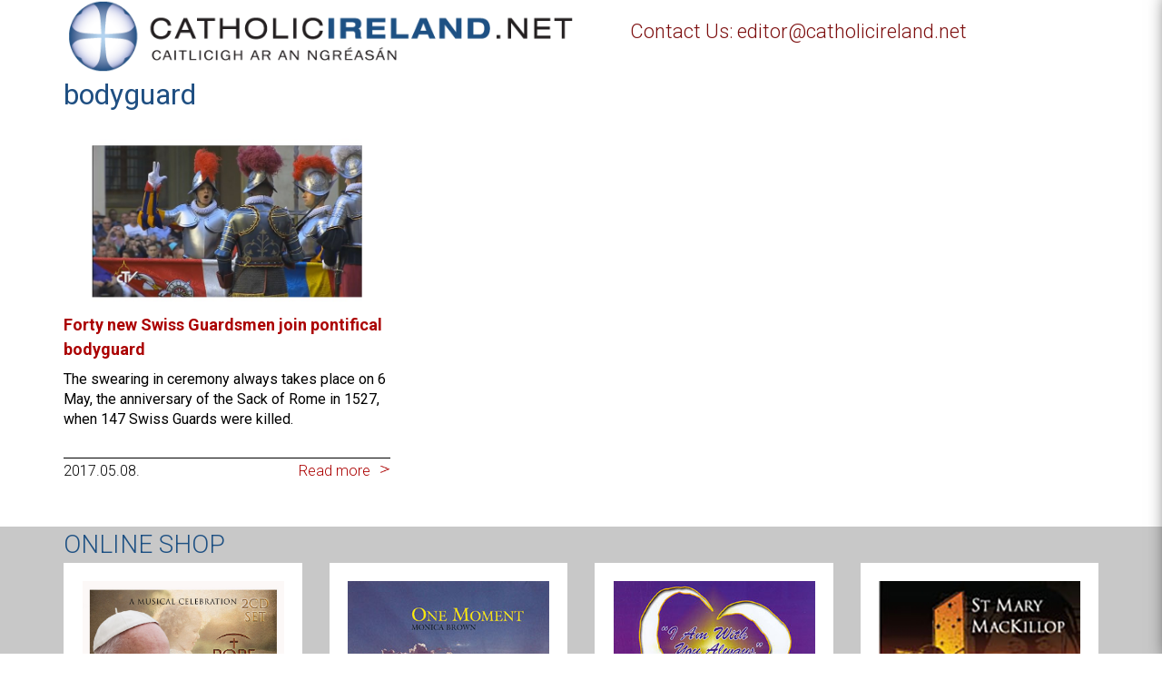

--- FILE ---
content_type: text/html; charset=utf-8
request_url: https://www.google.com/recaptcha/api2/anchor?ar=1&k=6Ld25twUAAAAANnSGMwnr2x_qqYnzGjR19tc4x7J&co=aHR0cHM6Ly93d3cuY2F0aG9saWNpcmVsYW5kLm5ldDo0NDM.&hl=en&v=PoyoqOPhxBO7pBk68S4YbpHZ&size=invisible&anchor-ms=20000&execute-ms=30000&cb=vemlx3u44ulr
body_size: 48708
content:
<!DOCTYPE HTML><html dir="ltr" lang="en"><head><meta http-equiv="Content-Type" content="text/html; charset=UTF-8">
<meta http-equiv="X-UA-Compatible" content="IE=edge">
<title>reCAPTCHA</title>
<style type="text/css">
/* cyrillic-ext */
@font-face {
  font-family: 'Roboto';
  font-style: normal;
  font-weight: 400;
  font-stretch: 100%;
  src: url(//fonts.gstatic.com/s/roboto/v48/KFO7CnqEu92Fr1ME7kSn66aGLdTylUAMa3GUBHMdazTgWw.woff2) format('woff2');
  unicode-range: U+0460-052F, U+1C80-1C8A, U+20B4, U+2DE0-2DFF, U+A640-A69F, U+FE2E-FE2F;
}
/* cyrillic */
@font-face {
  font-family: 'Roboto';
  font-style: normal;
  font-weight: 400;
  font-stretch: 100%;
  src: url(//fonts.gstatic.com/s/roboto/v48/KFO7CnqEu92Fr1ME7kSn66aGLdTylUAMa3iUBHMdazTgWw.woff2) format('woff2');
  unicode-range: U+0301, U+0400-045F, U+0490-0491, U+04B0-04B1, U+2116;
}
/* greek-ext */
@font-face {
  font-family: 'Roboto';
  font-style: normal;
  font-weight: 400;
  font-stretch: 100%;
  src: url(//fonts.gstatic.com/s/roboto/v48/KFO7CnqEu92Fr1ME7kSn66aGLdTylUAMa3CUBHMdazTgWw.woff2) format('woff2');
  unicode-range: U+1F00-1FFF;
}
/* greek */
@font-face {
  font-family: 'Roboto';
  font-style: normal;
  font-weight: 400;
  font-stretch: 100%;
  src: url(//fonts.gstatic.com/s/roboto/v48/KFO7CnqEu92Fr1ME7kSn66aGLdTylUAMa3-UBHMdazTgWw.woff2) format('woff2');
  unicode-range: U+0370-0377, U+037A-037F, U+0384-038A, U+038C, U+038E-03A1, U+03A3-03FF;
}
/* math */
@font-face {
  font-family: 'Roboto';
  font-style: normal;
  font-weight: 400;
  font-stretch: 100%;
  src: url(//fonts.gstatic.com/s/roboto/v48/KFO7CnqEu92Fr1ME7kSn66aGLdTylUAMawCUBHMdazTgWw.woff2) format('woff2');
  unicode-range: U+0302-0303, U+0305, U+0307-0308, U+0310, U+0312, U+0315, U+031A, U+0326-0327, U+032C, U+032F-0330, U+0332-0333, U+0338, U+033A, U+0346, U+034D, U+0391-03A1, U+03A3-03A9, U+03B1-03C9, U+03D1, U+03D5-03D6, U+03F0-03F1, U+03F4-03F5, U+2016-2017, U+2034-2038, U+203C, U+2040, U+2043, U+2047, U+2050, U+2057, U+205F, U+2070-2071, U+2074-208E, U+2090-209C, U+20D0-20DC, U+20E1, U+20E5-20EF, U+2100-2112, U+2114-2115, U+2117-2121, U+2123-214F, U+2190, U+2192, U+2194-21AE, U+21B0-21E5, U+21F1-21F2, U+21F4-2211, U+2213-2214, U+2216-22FF, U+2308-230B, U+2310, U+2319, U+231C-2321, U+2336-237A, U+237C, U+2395, U+239B-23B7, U+23D0, U+23DC-23E1, U+2474-2475, U+25AF, U+25B3, U+25B7, U+25BD, U+25C1, U+25CA, U+25CC, U+25FB, U+266D-266F, U+27C0-27FF, U+2900-2AFF, U+2B0E-2B11, U+2B30-2B4C, U+2BFE, U+3030, U+FF5B, U+FF5D, U+1D400-1D7FF, U+1EE00-1EEFF;
}
/* symbols */
@font-face {
  font-family: 'Roboto';
  font-style: normal;
  font-weight: 400;
  font-stretch: 100%;
  src: url(//fonts.gstatic.com/s/roboto/v48/KFO7CnqEu92Fr1ME7kSn66aGLdTylUAMaxKUBHMdazTgWw.woff2) format('woff2');
  unicode-range: U+0001-000C, U+000E-001F, U+007F-009F, U+20DD-20E0, U+20E2-20E4, U+2150-218F, U+2190, U+2192, U+2194-2199, U+21AF, U+21E6-21F0, U+21F3, U+2218-2219, U+2299, U+22C4-22C6, U+2300-243F, U+2440-244A, U+2460-24FF, U+25A0-27BF, U+2800-28FF, U+2921-2922, U+2981, U+29BF, U+29EB, U+2B00-2BFF, U+4DC0-4DFF, U+FFF9-FFFB, U+10140-1018E, U+10190-1019C, U+101A0, U+101D0-101FD, U+102E0-102FB, U+10E60-10E7E, U+1D2C0-1D2D3, U+1D2E0-1D37F, U+1F000-1F0FF, U+1F100-1F1AD, U+1F1E6-1F1FF, U+1F30D-1F30F, U+1F315, U+1F31C, U+1F31E, U+1F320-1F32C, U+1F336, U+1F378, U+1F37D, U+1F382, U+1F393-1F39F, U+1F3A7-1F3A8, U+1F3AC-1F3AF, U+1F3C2, U+1F3C4-1F3C6, U+1F3CA-1F3CE, U+1F3D4-1F3E0, U+1F3ED, U+1F3F1-1F3F3, U+1F3F5-1F3F7, U+1F408, U+1F415, U+1F41F, U+1F426, U+1F43F, U+1F441-1F442, U+1F444, U+1F446-1F449, U+1F44C-1F44E, U+1F453, U+1F46A, U+1F47D, U+1F4A3, U+1F4B0, U+1F4B3, U+1F4B9, U+1F4BB, U+1F4BF, U+1F4C8-1F4CB, U+1F4D6, U+1F4DA, U+1F4DF, U+1F4E3-1F4E6, U+1F4EA-1F4ED, U+1F4F7, U+1F4F9-1F4FB, U+1F4FD-1F4FE, U+1F503, U+1F507-1F50B, U+1F50D, U+1F512-1F513, U+1F53E-1F54A, U+1F54F-1F5FA, U+1F610, U+1F650-1F67F, U+1F687, U+1F68D, U+1F691, U+1F694, U+1F698, U+1F6AD, U+1F6B2, U+1F6B9-1F6BA, U+1F6BC, U+1F6C6-1F6CF, U+1F6D3-1F6D7, U+1F6E0-1F6EA, U+1F6F0-1F6F3, U+1F6F7-1F6FC, U+1F700-1F7FF, U+1F800-1F80B, U+1F810-1F847, U+1F850-1F859, U+1F860-1F887, U+1F890-1F8AD, U+1F8B0-1F8BB, U+1F8C0-1F8C1, U+1F900-1F90B, U+1F93B, U+1F946, U+1F984, U+1F996, U+1F9E9, U+1FA00-1FA6F, U+1FA70-1FA7C, U+1FA80-1FA89, U+1FA8F-1FAC6, U+1FACE-1FADC, U+1FADF-1FAE9, U+1FAF0-1FAF8, U+1FB00-1FBFF;
}
/* vietnamese */
@font-face {
  font-family: 'Roboto';
  font-style: normal;
  font-weight: 400;
  font-stretch: 100%;
  src: url(//fonts.gstatic.com/s/roboto/v48/KFO7CnqEu92Fr1ME7kSn66aGLdTylUAMa3OUBHMdazTgWw.woff2) format('woff2');
  unicode-range: U+0102-0103, U+0110-0111, U+0128-0129, U+0168-0169, U+01A0-01A1, U+01AF-01B0, U+0300-0301, U+0303-0304, U+0308-0309, U+0323, U+0329, U+1EA0-1EF9, U+20AB;
}
/* latin-ext */
@font-face {
  font-family: 'Roboto';
  font-style: normal;
  font-weight: 400;
  font-stretch: 100%;
  src: url(//fonts.gstatic.com/s/roboto/v48/KFO7CnqEu92Fr1ME7kSn66aGLdTylUAMa3KUBHMdazTgWw.woff2) format('woff2');
  unicode-range: U+0100-02BA, U+02BD-02C5, U+02C7-02CC, U+02CE-02D7, U+02DD-02FF, U+0304, U+0308, U+0329, U+1D00-1DBF, U+1E00-1E9F, U+1EF2-1EFF, U+2020, U+20A0-20AB, U+20AD-20C0, U+2113, U+2C60-2C7F, U+A720-A7FF;
}
/* latin */
@font-face {
  font-family: 'Roboto';
  font-style: normal;
  font-weight: 400;
  font-stretch: 100%;
  src: url(//fonts.gstatic.com/s/roboto/v48/KFO7CnqEu92Fr1ME7kSn66aGLdTylUAMa3yUBHMdazQ.woff2) format('woff2');
  unicode-range: U+0000-00FF, U+0131, U+0152-0153, U+02BB-02BC, U+02C6, U+02DA, U+02DC, U+0304, U+0308, U+0329, U+2000-206F, U+20AC, U+2122, U+2191, U+2193, U+2212, U+2215, U+FEFF, U+FFFD;
}
/* cyrillic-ext */
@font-face {
  font-family: 'Roboto';
  font-style: normal;
  font-weight: 500;
  font-stretch: 100%;
  src: url(//fonts.gstatic.com/s/roboto/v48/KFO7CnqEu92Fr1ME7kSn66aGLdTylUAMa3GUBHMdazTgWw.woff2) format('woff2');
  unicode-range: U+0460-052F, U+1C80-1C8A, U+20B4, U+2DE0-2DFF, U+A640-A69F, U+FE2E-FE2F;
}
/* cyrillic */
@font-face {
  font-family: 'Roboto';
  font-style: normal;
  font-weight: 500;
  font-stretch: 100%;
  src: url(//fonts.gstatic.com/s/roboto/v48/KFO7CnqEu92Fr1ME7kSn66aGLdTylUAMa3iUBHMdazTgWw.woff2) format('woff2');
  unicode-range: U+0301, U+0400-045F, U+0490-0491, U+04B0-04B1, U+2116;
}
/* greek-ext */
@font-face {
  font-family: 'Roboto';
  font-style: normal;
  font-weight: 500;
  font-stretch: 100%;
  src: url(//fonts.gstatic.com/s/roboto/v48/KFO7CnqEu92Fr1ME7kSn66aGLdTylUAMa3CUBHMdazTgWw.woff2) format('woff2');
  unicode-range: U+1F00-1FFF;
}
/* greek */
@font-face {
  font-family: 'Roboto';
  font-style: normal;
  font-weight: 500;
  font-stretch: 100%;
  src: url(//fonts.gstatic.com/s/roboto/v48/KFO7CnqEu92Fr1ME7kSn66aGLdTylUAMa3-UBHMdazTgWw.woff2) format('woff2');
  unicode-range: U+0370-0377, U+037A-037F, U+0384-038A, U+038C, U+038E-03A1, U+03A3-03FF;
}
/* math */
@font-face {
  font-family: 'Roboto';
  font-style: normal;
  font-weight: 500;
  font-stretch: 100%;
  src: url(//fonts.gstatic.com/s/roboto/v48/KFO7CnqEu92Fr1ME7kSn66aGLdTylUAMawCUBHMdazTgWw.woff2) format('woff2');
  unicode-range: U+0302-0303, U+0305, U+0307-0308, U+0310, U+0312, U+0315, U+031A, U+0326-0327, U+032C, U+032F-0330, U+0332-0333, U+0338, U+033A, U+0346, U+034D, U+0391-03A1, U+03A3-03A9, U+03B1-03C9, U+03D1, U+03D5-03D6, U+03F0-03F1, U+03F4-03F5, U+2016-2017, U+2034-2038, U+203C, U+2040, U+2043, U+2047, U+2050, U+2057, U+205F, U+2070-2071, U+2074-208E, U+2090-209C, U+20D0-20DC, U+20E1, U+20E5-20EF, U+2100-2112, U+2114-2115, U+2117-2121, U+2123-214F, U+2190, U+2192, U+2194-21AE, U+21B0-21E5, U+21F1-21F2, U+21F4-2211, U+2213-2214, U+2216-22FF, U+2308-230B, U+2310, U+2319, U+231C-2321, U+2336-237A, U+237C, U+2395, U+239B-23B7, U+23D0, U+23DC-23E1, U+2474-2475, U+25AF, U+25B3, U+25B7, U+25BD, U+25C1, U+25CA, U+25CC, U+25FB, U+266D-266F, U+27C0-27FF, U+2900-2AFF, U+2B0E-2B11, U+2B30-2B4C, U+2BFE, U+3030, U+FF5B, U+FF5D, U+1D400-1D7FF, U+1EE00-1EEFF;
}
/* symbols */
@font-face {
  font-family: 'Roboto';
  font-style: normal;
  font-weight: 500;
  font-stretch: 100%;
  src: url(//fonts.gstatic.com/s/roboto/v48/KFO7CnqEu92Fr1ME7kSn66aGLdTylUAMaxKUBHMdazTgWw.woff2) format('woff2');
  unicode-range: U+0001-000C, U+000E-001F, U+007F-009F, U+20DD-20E0, U+20E2-20E4, U+2150-218F, U+2190, U+2192, U+2194-2199, U+21AF, U+21E6-21F0, U+21F3, U+2218-2219, U+2299, U+22C4-22C6, U+2300-243F, U+2440-244A, U+2460-24FF, U+25A0-27BF, U+2800-28FF, U+2921-2922, U+2981, U+29BF, U+29EB, U+2B00-2BFF, U+4DC0-4DFF, U+FFF9-FFFB, U+10140-1018E, U+10190-1019C, U+101A0, U+101D0-101FD, U+102E0-102FB, U+10E60-10E7E, U+1D2C0-1D2D3, U+1D2E0-1D37F, U+1F000-1F0FF, U+1F100-1F1AD, U+1F1E6-1F1FF, U+1F30D-1F30F, U+1F315, U+1F31C, U+1F31E, U+1F320-1F32C, U+1F336, U+1F378, U+1F37D, U+1F382, U+1F393-1F39F, U+1F3A7-1F3A8, U+1F3AC-1F3AF, U+1F3C2, U+1F3C4-1F3C6, U+1F3CA-1F3CE, U+1F3D4-1F3E0, U+1F3ED, U+1F3F1-1F3F3, U+1F3F5-1F3F7, U+1F408, U+1F415, U+1F41F, U+1F426, U+1F43F, U+1F441-1F442, U+1F444, U+1F446-1F449, U+1F44C-1F44E, U+1F453, U+1F46A, U+1F47D, U+1F4A3, U+1F4B0, U+1F4B3, U+1F4B9, U+1F4BB, U+1F4BF, U+1F4C8-1F4CB, U+1F4D6, U+1F4DA, U+1F4DF, U+1F4E3-1F4E6, U+1F4EA-1F4ED, U+1F4F7, U+1F4F9-1F4FB, U+1F4FD-1F4FE, U+1F503, U+1F507-1F50B, U+1F50D, U+1F512-1F513, U+1F53E-1F54A, U+1F54F-1F5FA, U+1F610, U+1F650-1F67F, U+1F687, U+1F68D, U+1F691, U+1F694, U+1F698, U+1F6AD, U+1F6B2, U+1F6B9-1F6BA, U+1F6BC, U+1F6C6-1F6CF, U+1F6D3-1F6D7, U+1F6E0-1F6EA, U+1F6F0-1F6F3, U+1F6F7-1F6FC, U+1F700-1F7FF, U+1F800-1F80B, U+1F810-1F847, U+1F850-1F859, U+1F860-1F887, U+1F890-1F8AD, U+1F8B0-1F8BB, U+1F8C0-1F8C1, U+1F900-1F90B, U+1F93B, U+1F946, U+1F984, U+1F996, U+1F9E9, U+1FA00-1FA6F, U+1FA70-1FA7C, U+1FA80-1FA89, U+1FA8F-1FAC6, U+1FACE-1FADC, U+1FADF-1FAE9, U+1FAF0-1FAF8, U+1FB00-1FBFF;
}
/* vietnamese */
@font-face {
  font-family: 'Roboto';
  font-style: normal;
  font-weight: 500;
  font-stretch: 100%;
  src: url(//fonts.gstatic.com/s/roboto/v48/KFO7CnqEu92Fr1ME7kSn66aGLdTylUAMa3OUBHMdazTgWw.woff2) format('woff2');
  unicode-range: U+0102-0103, U+0110-0111, U+0128-0129, U+0168-0169, U+01A0-01A1, U+01AF-01B0, U+0300-0301, U+0303-0304, U+0308-0309, U+0323, U+0329, U+1EA0-1EF9, U+20AB;
}
/* latin-ext */
@font-face {
  font-family: 'Roboto';
  font-style: normal;
  font-weight: 500;
  font-stretch: 100%;
  src: url(//fonts.gstatic.com/s/roboto/v48/KFO7CnqEu92Fr1ME7kSn66aGLdTylUAMa3KUBHMdazTgWw.woff2) format('woff2');
  unicode-range: U+0100-02BA, U+02BD-02C5, U+02C7-02CC, U+02CE-02D7, U+02DD-02FF, U+0304, U+0308, U+0329, U+1D00-1DBF, U+1E00-1E9F, U+1EF2-1EFF, U+2020, U+20A0-20AB, U+20AD-20C0, U+2113, U+2C60-2C7F, U+A720-A7FF;
}
/* latin */
@font-face {
  font-family: 'Roboto';
  font-style: normal;
  font-weight: 500;
  font-stretch: 100%;
  src: url(//fonts.gstatic.com/s/roboto/v48/KFO7CnqEu92Fr1ME7kSn66aGLdTylUAMa3yUBHMdazQ.woff2) format('woff2');
  unicode-range: U+0000-00FF, U+0131, U+0152-0153, U+02BB-02BC, U+02C6, U+02DA, U+02DC, U+0304, U+0308, U+0329, U+2000-206F, U+20AC, U+2122, U+2191, U+2193, U+2212, U+2215, U+FEFF, U+FFFD;
}
/* cyrillic-ext */
@font-face {
  font-family: 'Roboto';
  font-style: normal;
  font-weight: 900;
  font-stretch: 100%;
  src: url(//fonts.gstatic.com/s/roboto/v48/KFO7CnqEu92Fr1ME7kSn66aGLdTylUAMa3GUBHMdazTgWw.woff2) format('woff2');
  unicode-range: U+0460-052F, U+1C80-1C8A, U+20B4, U+2DE0-2DFF, U+A640-A69F, U+FE2E-FE2F;
}
/* cyrillic */
@font-face {
  font-family: 'Roboto';
  font-style: normal;
  font-weight: 900;
  font-stretch: 100%;
  src: url(//fonts.gstatic.com/s/roboto/v48/KFO7CnqEu92Fr1ME7kSn66aGLdTylUAMa3iUBHMdazTgWw.woff2) format('woff2');
  unicode-range: U+0301, U+0400-045F, U+0490-0491, U+04B0-04B1, U+2116;
}
/* greek-ext */
@font-face {
  font-family: 'Roboto';
  font-style: normal;
  font-weight: 900;
  font-stretch: 100%;
  src: url(//fonts.gstatic.com/s/roboto/v48/KFO7CnqEu92Fr1ME7kSn66aGLdTylUAMa3CUBHMdazTgWw.woff2) format('woff2');
  unicode-range: U+1F00-1FFF;
}
/* greek */
@font-face {
  font-family: 'Roboto';
  font-style: normal;
  font-weight: 900;
  font-stretch: 100%;
  src: url(//fonts.gstatic.com/s/roboto/v48/KFO7CnqEu92Fr1ME7kSn66aGLdTylUAMa3-UBHMdazTgWw.woff2) format('woff2');
  unicode-range: U+0370-0377, U+037A-037F, U+0384-038A, U+038C, U+038E-03A1, U+03A3-03FF;
}
/* math */
@font-face {
  font-family: 'Roboto';
  font-style: normal;
  font-weight: 900;
  font-stretch: 100%;
  src: url(//fonts.gstatic.com/s/roboto/v48/KFO7CnqEu92Fr1ME7kSn66aGLdTylUAMawCUBHMdazTgWw.woff2) format('woff2');
  unicode-range: U+0302-0303, U+0305, U+0307-0308, U+0310, U+0312, U+0315, U+031A, U+0326-0327, U+032C, U+032F-0330, U+0332-0333, U+0338, U+033A, U+0346, U+034D, U+0391-03A1, U+03A3-03A9, U+03B1-03C9, U+03D1, U+03D5-03D6, U+03F0-03F1, U+03F4-03F5, U+2016-2017, U+2034-2038, U+203C, U+2040, U+2043, U+2047, U+2050, U+2057, U+205F, U+2070-2071, U+2074-208E, U+2090-209C, U+20D0-20DC, U+20E1, U+20E5-20EF, U+2100-2112, U+2114-2115, U+2117-2121, U+2123-214F, U+2190, U+2192, U+2194-21AE, U+21B0-21E5, U+21F1-21F2, U+21F4-2211, U+2213-2214, U+2216-22FF, U+2308-230B, U+2310, U+2319, U+231C-2321, U+2336-237A, U+237C, U+2395, U+239B-23B7, U+23D0, U+23DC-23E1, U+2474-2475, U+25AF, U+25B3, U+25B7, U+25BD, U+25C1, U+25CA, U+25CC, U+25FB, U+266D-266F, U+27C0-27FF, U+2900-2AFF, U+2B0E-2B11, U+2B30-2B4C, U+2BFE, U+3030, U+FF5B, U+FF5D, U+1D400-1D7FF, U+1EE00-1EEFF;
}
/* symbols */
@font-face {
  font-family: 'Roboto';
  font-style: normal;
  font-weight: 900;
  font-stretch: 100%;
  src: url(//fonts.gstatic.com/s/roboto/v48/KFO7CnqEu92Fr1ME7kSn66aGLdTylUAMaxKUBHMdazTgWw.woff2) format('woff2');
  unicode-range: U+0001-000C, U+000E-001F, U+007F-009F, U+20DD-20E0, U+20E2-20E4, U+2150-218F, U+2190, U+2192, U+2194-2199, U+21AF, U+21E6-21F0, U+21F3, U+2218-2219, U+2299, U+22C4-22C6, U+2300-243F, U+2440-244A, U+2460-24FF, U+25A0-27BF, U+2800-28FF, U+2921-2922, U+2981, U+29BF, U+29EB, U+2B00-2BFF, U+4DC0-4DFF, U+FFF9-FFFB, U+10140-1018E, U+10190-1019C, U+101A0, U+101D0-101FD, U+102E0-102FB, U+10E60-10E7E, U+1D2C0-1D2D3, U+1D2E0-1D37F, U+1F000-1F0FF, U+1F100-1F1AD, U+1F1E6-1F1FF, U+1F30D-1F30F, U+1F315, U+1F31C, U+1F31E, U+1F320-1F32C, U+1F336, U+1F378, U+1F37D, U+1F382, U+1F393-1F39F, U+1F3A7-1F3A8, U+1F3AC-1F3AF, U+1F3C2, U+1F3C4-1F3C6, U+1F3CA-1F3CE, U+1F3D4-1F3E0, U+1F3ED, U+1F3F1-1F3F3, U+1F3F5-1F3F7, U+1F408, U+1F415, U+1F41F, U+1F426, U+1F43F, U+1F441-1F442, U+1F444, U+1F446-1F449, U+1F44C-1F44E, U+1F453, U+1F46A, U+1F47D, U+1F4A3, U+1F4B0, U+1F4B3, U+1F4B9, U+1F4BB, U+1F4BF, U+1F4C8-1F4CB, U+1F4D6, U+1F4DA, U+1F4DF, U+1F4E3-1F4E6, U+1F4EA-1F4ED, U+1F4F7, U+1F4F9-1F4FB, U+1F4FD-1F4FE, U+1F503, U+1F507-1F50B, U+1F50D, U+1F512-1F513, U+1F53E-1F54A, U+1F54F-1F5FA, U+1F610, U+1F650-1F67F, U+1F687, U+1F68D, U+1F691, U+1F694, U+1F698, U+1F6AD, U+1F6B2, U+1F6B9-1F6BA, U+1F6BC, U+1F6C6-1F6CF, U+1F6D3-1F6D7, U+1F6E0-1F6EA, U+1F6F0-1F6F3, U+1F6F7-1F6FC, U+1F700-1F7FF, U+1F800-1F80B, U+1F810-1F847, U+1F850-1F859, U+1F860-1F887, U+1F890-1F8AD, U+1F8B0-1F8BB, U+1F8C0-1F8C1, U+1F900-1F90B, U+1F93B, U+1F946, U+1F984, U+1F996, U+1F9E9, U+1FA00-1FA6F, U+1FA70-1FA7C, U+1FA80-1FA89, U+1FA8F-1FAC6, U+1FACE-1FADC, U+1FADF-1FAE9, U+1FAF0-1FAF8, U+1FB00-1FBFF;
}
/* vietnamese */
@font-face {
  font-family: 'Roboto';
  font-style: normal;
  font-weight: 900;
  font-stretch: 100%;
  src: url(//fonts.gstatic.com/s/roboto/v48/KFO7CnqEu92Fr1ME7kSn66aGLdTylUAMa3OUBHMdazTgWw.woff2) format('woff2');
  unicode-range: U+0102-0103, U+0110-0111, U+0128-0129, U+0168-0169, U+01A0-01A1, U+01AF-01B0, U+0300-0301, U+0303-0304, U+0308-0309, U+0323, U+0329, U+1EA0-1EF9, U+20AB;
}
/* latin-ext */
@font-face {
  font-family: 'Roboto';
  font-style: normal;
  font-weight: 900;
  font-stretch: 100%;
  src: url(//fonts.gstatic.com/s/roboto/v48/KFO7CnqEu92Fr1ME7kSn66aGLdTylUAMa3KUBHMdazTgWw.woff2) format('woff2');
  unicode-range: U+0100-02BA, U+02BD-02C5, U+02C7-02CC, U+02CE-02D7, U+02DD-02FF, U+0304, U+0308, U+0329, U+1D00-1DBF, U+1E00-1E9F, U+1EF2-1EFF, U+2020, U+20A0-20AB, U+20AD-20C0, U+2113, U+2C60-2C7F, U+A720-A7FF;
}
/* latin */
@font-face {
  font-family: 'Roboto';
  font-style: normal;
  font-weight: 900;
  font-stretch: 100%;
  src: url(//fonts.gstatic.com/s/roboto/v48/KFO7CnqEu92Fr1ME7kSn66aGLdTylUAMa3yUBHMdazQ.woff2) format('woff2');
  unicode-range: U+0000-00FF, U+0131, U+0152-0153, U+02BB-02BC, U+02C6, U+02DA, U+02DC, U+0304, U+0308, U+0329, U+2000-206F, U+20AC, U+2122, U+2191, U+2193, U+2212, U+2215, U+FEFF, U+FFFD;
}

</style>
<link rel="stylesheet" type="text/css" href="https://www.gstatic.com/recaptcha/releases/PoyoqOPhxBO7pBk68S4YbpHZ/styles__ltr.css">
<script nonce="2zlj2Uks9j3KTojq1nX6Dw" type="text/javascript">window['__recaptcha_api'] = 'https://www.google.com/recaptcha/api2/';</script>
<script type="text/javascript" src="https://www.gstatic.com/recaptcha/releases/PoyoqOPhxBO7pBk68S4YbpHZ/recaptcha__en.js" nonce="2zlj2Uks9j3KTojq1nX6Dw">
      
    </script></head>
<body><div id="rc-anchor-alert" class="rc-anchor-alert"></div>
<input type="hidden" id="recaptcha-token" value="[base64]">
<script type="text/javascript" nonce="2zlj2Uks9j3KTojq1nX6Dw">
      recaptcha.anchor.Main.init("[\x22ainput\x22,[\x22bgdata\x22,\x22\x22,\[base64]/[base64]/[base64]/[base64]/[base64]/[base64]/[base64]/[base64]/[base64]/[base64]\\u003d\x22,\[base64]\\u003d\x22,\x22w7nCkVTClEbDlsOSw7cOc8K3VMKGJG3CkTI7w5HCm8Odwq5jw6vDoMKQwoDDvkI6NcOAwoLCr8Kow51tYcO4U0LCosO+IyjDlcKWf8KEWUdwYFdAw54dc3pUacOjfsK/w7PClMKVw5YtZcKLQcKAAyJfDsKmw4zDuXzDq0HCvnvChGpgI8KwZsOew7pZw40pwotrICnCkcKaaQfDpsKAasKuw4llw7htDcKkw4HCvsOfwrbDigHDq8K2w5LCscK7Yn/CuEgNasODwrTDisKvwpB/[base64]/[base64]/[base64]/CqMOjw43DgsODw718w7DDtcKowpxzw4HDocOjwrjCq8OxVhsTw5jCgMOBw6HDmSwvEBlgw5rDqcOKFHvDkGHDsMOIYWfCrcOSYsKGwqvDnsO7w5/CksKywpNjw4MawpNAw4zDs3nCiWDDlE7DrcKZw7vDiTB1wpFDd8KzKcKSBcO6wqfCmcK5ecK2woVrO0lQOcKzE8OMw6wLwrNBY8K1wrI/bCVjw5BrVsKQwp0uw5XDlFF/bCfDgcOxwqHCjcOsGz7CucOowos7woYlw7pQAsOoc2dhDsOeZcKfFcOEIyrCsHUxw63Dj0QBw79ow68vw5bCgWcZG8O4wpzDo3gfw5HCqWrCq8KQLm7Dl8OHP25ufUUkKsKjwr/Dh1nCocOEw73DsmXDt8OiTBfDkxZTwqRXw4ZdwrTCpsK6wr4mMcKnZUrCuR/CqirCqCjDnQI7w6TDr8KkEQA1w50hTMO9wrIaf8KmZzhSQMOcBsO3Y8Kpwr3CrGzCjmZuN8OIED7Cn8KqwqTDjFBgwppNM8OwH8OEw4nDvTBaw7fDjkhCw4bCosK0woXDosO9w6PCk3HClHdyw7nCvyTCkcKoHGIxw5nDnsKlM2XCjcKmwoUGOW/DiEHCk8KswofChBcPwoPClhPChsO+wo42wrUxw4nDvCscFsO4w77Du3cjLMO3dMK3N1TDm8KafgTCucOMw4Ydwr8iBRTCv8OnwogPbcKlwq17fMKXGsOYBMOeFR5Cw70wwrd/w7bDpE/DjBfCksOvwrLCjcKBMsKDw5fClj/Dr8OqZ8OBXGM9PiMaHMKcwoXCoDEsw4fCqnzCgi7CgCVfwrfDtcKswrAqCyp8w4HCh2nDpMK7EHQYw5NoSsKzw4AewoJRw4PDqGTDrld8w7Bgwps1wpfCnMKVwpXDj8OdwrdjasORw6bCsRvCmcOWEwPDpnnDrsOFQhjCi8O/OUnCpMODw44HJAVFw7LDuHQmDcOQWcOGwqLCpDzCj8OneMOhwovDlDN7XznCtAXDusKOw6lcwqLCgcKwwr3DqjLDl8KCw5/CsUoqwq3DpQDDjcKHISQQB0bDtMOTfRfDlcKMwqMow7TCkEc6w7lzw7/[base64]/DlsO+w6/DtS/Cn0TDnW7DqEAJcn02Sy/CvcKBa2obw4fCi8KOwoNWCcODwodRZQrCrGs9w7/[base64]/AsKoBxUfwq/[base64]/w4IGHEc7wobDnsOIw7NiwobDtFvDpHTDn0cRwrXDpMKQw5nCl8KFwqrDo3MUw5ULO8OEEFXDoiPDqFItwrgGHngkMsK6wrxzIHhDRHLCsCvCusKKAcKfYn7CpB4zw7FKwrfCrRRHw40LRhjCgMKAwrJ3w7jDvMO/[base64]/DrD/ClhA1RyAwNi/CkMKNecKTwp9TN8OMfcKERRRaW8KmcwJewqQ/[base64]/w5MrEcKyw7TCvDkZw4ZcbVHCsMKjwq98w6fDssOERcOlTXVCCBgjSMKLw4XDkcKqcB9sw6kUw57DtsKxw4osw6/[base64]/B1vCmHhbOcKFXyrDhcO8JC/CrsKHw6DDlMKVJMOowo/DjWfCv8OUw6bDrhjDglDCmMOrPMKfw4sdVwpIwqADAwc4woXCgsKMw7bDuMKqwrzDo8Kowo9QOcO5w6vDjcORwq8lawvDonsqJl0jw6ccwppew6vCkQfDvUM1Tw/DjcOldErCkA/CusKsNjXCt8KEw7XCi8KNDGVIDlJyBMKVw6wAKkHCnGB9wpnDnEt8w5kwwrzDgMKkI8Olw63DpMKtJFXCv8OhC8K6w6VkwqTDscKMD3vDq20Fw4rDqW8eV8KNEEVjw6TCvsOaw7jDrsKgJnTChiN4dsO3P8Opc8OYw7Y/WQ3DpMKPw7HDscOrw4bCk8Klwq9cGsKAw5zCgsO/XjfDpsOWe8OOwrFzw4LDrcORwohbKMKsYcKvwr5TwoXCusKZOSXDtMKywqXDpTFdw5QHGsKww6dkY1fDqMKsNH5lw6HCmWBAwrrCpnnCjwvDpi/CsjtWwpLDusKOwrfCkMOdwrkEUsOzXsO/[base64]/CgMOqThlWwplJUsKRHMOowrfCtmhEGsKbwqJHBy0qDMO/w6DCjHrDjcOSw5PDi8Kyw6rChsO+LMKaGSACfHjDiMKOw5cwGcOQw4fCoGXCv8Okw4vCncKMw7HDr8KEw6fCsMO4wr4Xw4lNw6/Ck8Kbf3DDm8KwEBhrw70IOzgzw6bDow7Ck2zDp8Ozw5AXfinDrAlww5LDr0fDgMKTNMKYUsKMIBvCgMKIV0fDjFAuFsK0UMO4w500w4ZDbwp5wp98w78YZcOTOcO9wqd5TcOzw6vDosKFGwsaw45uw7HCqgd8w4/DrcKIHCnDnMK6wpo6McOdP8K6woHDrcO6A8OubQpUwpgUPMOScMKYw7/DtyFpwqpDGjJHworDocK3NsO8w5gkw5vDtcOVwqPCjTwYE8K0R8OjBjHDuEfCmsOMwrzDv8KZwrHDkMOOKltuwpl7QgV+ZMOYJz/CvcOXCMOyUMKdwqPDt2DDr1s6wrp8wplEw73DhzpKKsOMw7fCl397w5ZhMsKMwo/CtcO4w6p3EMKdOgBlw7vDp8KCAcK+csKCZMKJwoMsw4XDlnk9w70oDwY7w5rDu8Oxw5jCi2dOWcO0w6jDtsKwXsOWQMOISQlkw6dtw7TCpsKAw6TCpsOoI8OOwpVowqQuYcKmw4fCsWocPsOWTsK1wog7FSvDs3XCu3/DtWLDlsKqw6pGw6HDh8Osw5N2TxLCpSjCohMyw7daVGXCiH7ChcKXw7ZEPV4tw63Cs8KMw4bCqsKZJhkcw6NUwqACJC9IOMKdUiLCrsOgw5/CksOfwprDrsOrw6nCix/[base64]/DocOyw43CrMKbV3cIRml9wrrCoCVracKFNcOhNcODwqYSwqbDgDF9wrQpwqZSwo0zUWsowotSUnMUGcKbPsOxO2ssw5LCsMO4w7bDmx8+b8OofjHCssOWPcKgWE/CgsOmwoNCPsKfEMKdw5YmMMOWU8KfwrIAw7cew63Di8OiwqfDiDzDt8Ksw4BrfsK3O8KgWsKQTn/DpsOaTil/cxIew5RnwrPDuMOiw5sNw7PCtBsowqnCgsOewpLDq8OHwr3CmsKMOMKCCcK9f28kYsOpO8KCUMO4w7U0wowjTCMYXMKbw4w1UsOCw7zDs8Oww7QDeBfCicONSsOLwoXDt3vDuAINwo0cwpRywpIVMMOdB8KSw5E4XEPDhnXDoVbCnsOhcxdgVS0/wqXDrE9KccKEw5p8wpcYwrfDslvDr8O+B8KDWsOaesOjw5YQwrwZKVUIBBl9wpsuwqVCw4A5dzrDlMKocsK5w4VfwojDicKkw63Cq1EXwonCq8KGDcKSwqHCo8K7C1bCmXjDl8KgwqPDlsK4e8OzMTvCtcKuwpzDli/Cl8OfDgzCssKzVkYkw4kUw6vCjUjDi3TDtsKcw6saG37DsVfDr8KNPsOcT8ORTsODPQrDrFRXwrFhS8OpHDlbcg1HwpLChcKhEG/DpMO/[base64]/[base64]/CusKOwoUIw79gFcObw7LCmcK9fFbCtS1Qw7PDuV8Cw7gwVcOXV8K8KlsewrpoesOFwrDCr8KCLsOHJcKowq9AMkHCiMKlf8KeWsKQY3ASw5sbw60jEMKkwoDDqMO/w7lMMsKDNhYFw6RIw4PCilnCr8Kuw5Avw6fDicKYLcKmGMKLbAtLwpZUL3TDuMK2Hm5tw7PCp8KtUsOpJzbCj2/DviUnasO1a8OFX8K9OsORWMKSJsKqwq7DkRXDuADChcKHb3zDvl/[base64]/CrMK7w55ww4l3wpTDsMOVw5rCkRLDqhTCo8OaKj/CtcKDOsK2wp/[base64]/TUXCgFTDu2otG8OHw4DDiUw1XcK1wqdQCMOcHBfCvsKlN8KpT8K7TyfCosKnEsOjHXsJZ3HDhcKrL8KEwrN0DXFuw4AAXcKvw7LDq8OzE8KmwqhFYV7DjFLClXduL8KCDcOSw43DiA/DrsKEC8OkBCTCu8OZIWssSgbDmzHCmsOmw4bDgwjDux94w5ZTJygODFlLSsKKwqvDkj3CpxfDlcOww6EYwoBRwqBdVcKPVsK1w71PJWYVYVDDuAkmYMOJwoRgwrDCtsK4bcK/wpzCv8OlwpHClMOoIMKdwoJofsO/wo7CpcOow6HDlMOkw7snGcOdRsOKw5XCl8KKw5dcwpTDjcO0RzExHhwGw4l8Szgxw4ccwrMkVXfCgMKLw5tuw4t9STzCusO4aQ/CnzIGwq7CiMKPIyzCpwI/wrDDncKJw53DiMKAwrc2wp1fPmYXD8Oaw5DDoTLCt09LdQHDj8OGX8OewrjDtsKUw4rCtcOaw4DCmyAEwqRABMOqTMOew6PDm2sLwql+VcKuGcKZw4jCmcO4w54AH8Kow5IwP8KtbhFFw4/[base64]/CmsKoOwzCqDI6QsO5w7rDgMKJS8K+XsOvEgLDt8KHwpLDmj/DtjptVsKlwojDs8OIw6cZw4UCw4DCoUzDlGlWBcOOwozCiMKINRJ8dsKow61lwqTDpU3Dv8KnUWIdw5U/wpdxTMKbSgUTesOUdsOgw6DDhjhrwrMGwpXDgmU7woEpw6TDrcKdI8KMw5XDiHdgw7dtPys4w4nDr8K8w4fDusKxU1rDhnvCjsKnQD0qLlnDsMKdZsO6ahBMFAYsCVHDk8O/OFEkIlorwqbDiwTDgMKhw41Pw47CgUgmwp0xwpE2d1/DtcO/[base64]/DhsKUw6xgw4DCqsKlHMOlVsOtVDDCksOswptuwrMswpA9QV7CpQ3CinlGP8KZSnDDgsKsdMOFfkrDg8ObQsOkXVLDs8Ohe1/Dky3DtMOuPsKwISzDksKdOTAqdi5kZsOIYnkqw756Y8KLw5hAw7rCoHY8wpnCqsK0woPDj8OFKMOdVAYbYScNcHzDrcO5YxhPDMKBKwfCtsK6w5TDkEYrw6TCr8OYTiAAwpFPbsKaa8KnHSvCncKsw701PmvCmsOSGcKYwo41wpnDu0rCiDPCiV5Zw7Mzw7/DksOMwpRJN3vCicKfwo/Dhg4ow6zDh8OJXsKOwoPDowPDisK4wpHCtMKZw7zDg8OYwqzCl1bDkMOow4BvZSV5wrvCuMOSw4HDlAUjDTLCol1dQsK5HcOvw5jDkMKIwrJbwrppFsObbw/CqSbDqHzCpMKOO8K0w55hNsOXHMOuwqXCusOvFsOQXMO2w77CuQAYEcKpSxjCs17DqyHDlh8hw70kXk/Cu8KKw5PDpcKzI8ORH8OlRMOWPMKZByJAw4g5BFVjwprCvsKTKhHDtcOgJsOpwokQwpcEd8O0wrTDicKXK8OHGAvDjsK3IggJa2zCum4+w5g0wprDrsKzTsKDdMK1wrFKwpZKHxRkAA/Du8OFwpjCscKTW00YE8O/B3tQw7kkQmx7KcKUZ8OJMR3Cox/CiiFDwpLCuHHDuCPCvXx+w7ZddjtGMsK4TsKOAzdXDBJxP8Ojwp/[base64]/CoH1DDsKWcSvDjQ5/[base64]/Cli/CvMO9w5B/wrFgwqXCpnTDu8KdwpZgwrNUwp9NwqYUfSTChcKEwoElHMOgeMOiwoJ8RQN1PAkCHMKyw6Y2w5/DgG0QwqbCnF0YZMKnKMKCasKNXMKFw6JOOcKmw51bwq/[base64]/[base64]/[base64]/ScKwXsK1w4HDvMOpw41Nwp/DusONwq/CpmAPwpUXw7nDoQLComjCnHLDtCPChsOSw5XCgsOLYywawpQlwqvCnm7CiMKGwpbDqjdiP2fDnsOuaVkjPsOffQQOw5vCuDfCusOaD0vCp8K/M8O1w4rDicOqw7fDscOjwpDChm1qwp0NGcK3w7RCwr9bwqjCnAvCk8O8VnHDtcOJLl7CnMOTXWcjFcOeEcOww5PCnMKwwqjDg2YScmPDo8Ktw6B9wpXChhnCoMKow7LCpMODwoMaw5DDmMK4fzzDiSpWID/DhAgGw41HaA7DmBfDssOtbifDvcOawq8ncghhKcOuNcK/w5HDn8K/wofCmHVeeBfCgcKjB8Kvw5MEVSPDmsOCwobDojk1RjTDksOeRMKlwrrCiTNuwrpAwqjCksOEWMOWw6XCrHDClh8Bw5zDoDxiwo3Cn8KTwqbCicK4asOqwpzComjDtlfCjEklw5LDskzCmMK8J1UhaMOFw5jDvgJtKBHDgcK8N8KbwqPChw/[base64]/[base64]/[base64]/w5M0woFUwrvCnWXCr05hw7MgQGPCtcKJw5zCg8OSLFF9QcKrBWUGwqB3ZcK/RcOqWMKIwox/w5rDv8KHw5N7w49EQ8OYw7bCklPDljpewqHCm8OKM8Kbwp1ONg7Cqw/CqcOMBMKvYsOkAS/ClhcxP8Oywr7Dp8KxwrRnw4rClMKAecOYAHtMPsKAKHdYVFjDgsKsw6Qiw6fDlCzCrMOfScKMw4xHTMKIw6nCi8OYaCrDimvCgcKXQcOow7fChynCoRQIJMOSB8K0wp/DpxzDv8KEwpvCjsK6woJMJCXCmsObJkR5TMOlwr1Ow6Bjw7HDpF1awrU3wqDCjAk1W3wTBjrCpsOOccKcUF5Qw7kzQcKWwpN/YMOzwqANw5TCkCRGYMOZDFxQEMO6QlLDlW7CtcOpRCbDqjx5wqpubW8Uw5nDglTCkEFUE34Vw7DDkDNiwphUwrRWw6hOGMK+w5PDj3vDucOQw5HDp8Ofw69EPMO/[base64]/[base64]/Cg8OHCcOpO8OdwoHCgBxYJxAjXinClETDtnnDsm/Dkl83RyITdcKbLyfCgjPCo2DCo8Kdw6fCtMKiIsKtw6BLJcKCLsOzwqvCqF7Cvxx9NMKnwoE6CSZUZDhRY8OjGjfDmcOpw7tkw4MTwqIcPivDr3jClsOnw4/[base64]/w7vClmwswoYew7/Drz7DisKoVx8awq8qwphpXMOKw6gGw47DjsOxUwhrWxleeAVdKCLDusOFeklmw5HDk8KPw4bDlcOcw6tJw73Cp8ONwrfDncOVIm5uw7RlKcKWw4rDqCTCv8Ofw4oEw5t/RMKZUsKeQCnCvsK5wpnDhxYGd31hwp86U8Oqw7TCmMOUJ2J9w49mGsOwS0TDicKcwpJCJMOFVQbDqcOWFMOAGlgiTMOWCC4cI1QYwqLDkMO0GcO+wpFcWybCpV7Cm8K6bhMewoEzNMOLLBfDh8KDSzxvw5XDgMK5DkV3ZcK1woZ+DyVEBsKwYljChm/Dsj9taGPDijw+w6RRwq8fCAIKV3fDjMOgwo1naMO+YipQM8KvV1REwoQhwpfDkjphakDDti/[base64]/wpnCtHrDrMONwoYSecKvw5pXWsOEYxnDvld8woZTc2jDnAjClgLCvMOTMMKWBWzDh8O+wozDiER6w73Cl8OEwrbCicO+HcKPGVRPM8KDw79AJRXCuEfCswTDqsOABXdlwqRQRTdfccKewojCrsOSY2HCkQwRG34+NjzDglIybzPDjA/Cqx8iDRzCl8O+wq7Cr8ObwprChW0dw6jCjsKywqIaLMOZWMKew48zw5pYw4vDgMKPwoB4G1FOWcKQcAYtwr1vwphXcyFkQQ/[base64]/wpHDp8KxWMOicXgwFcOVwq/[base64]/TsOIwpbCuQl5wpRSFAB/wprClEnDnsKXWMOPw4fDsCEZbSPDn2ZEb0nDuk5/w7kRbsOBwqlLd8KdwpcMwogDH8O+L8KIw7zDtMKjwrQOLFvDil7DkUUhQEAZw7wQwobCh8KYw78vRcOkw5bDo1jCuGrDrR/Ck8OswrFWw5fDn8OKfMOBdcOJwrsVwroxFC7Dq8OfwpXCm8KNUULDiMKlwqvDiBEXw6M5wq8+wpt7OWttw6fDuMOSTTo4wpxwbRYDP8KBW8Kowow0JDDDusOIYCfCnnYpcMKhLlTDisOrAMOvCzZaZRHDkMK5USdZw6zCgFfCtsONeljCvsK/[base64]/DvcOwwohHw7sHwr/[base64]/CgsOQw4EZfTTDlmo6wqnCgsKjwrzDqsKqw7XDucOPwrEiw7vCohDCs8KJVcOjwqNMw5d7w59SKMOhZ3fDozpUw4rCj8OMa1HDuAB4w6NSPcO5w4vCnWjCv8KcM1nCv8KeACPChMKyYRDCvQHCuntiZcORw6p/w6fCkwvCj8KIw7/DssKOSsOrwo1EwrnDtsOEwrhQw5fCgsKNU8Kbw5E+fcK/[base64]/Cq1bDhcOdMRjCuh/Dk8OXEsOOXMOAwrPDj8KAOMO2wovDlsKzw6XCpjHDocO2JxJWaBPCnhVJwpphw6QQw4nDoiIMEsKrZMOuCsOfwpIMY8O6wqHCgMKDLQHDucKPw4FFDsKwJ1hbwp1mGsOHVxYZXwMKw7gtYxNGbcOnWsOwccOTwqbDkcOSw7JEw645KMOvwoBCZnIewr/DtGgdX8OdK1gqwpLCocKIw6xJw73CrMKJcsOYw4TDphzCicOELcOow5vDk2TCnwzCmcKBwp04wovDhlPChcONTMOAG33CjsOzJcK0JcOKw4ILwrBGw6oGRkbDuVfCmAbCnMOpA28zCDvCmEA3w6YoRizCmcKXWB4kF8K6w4FHw5XCrxzDr8Ktw4kow67DhsOZw4k/McO/w5FTw6LDu8KtQVzCjmnDtcOAwrRObCXCvcO/[base64]/[base64]/Cp8KCRcKkCcKEw73CqcOcPsKVXsKqw7PCjsOgwqwVw5LCv04DQCx5X8KucMK6RF3DrMK1w6pKXzMew5/DlsKjX8Kfc2rCmMKhMGY0wo1eZ8OcdMONwpoBw4Z4EsKHw65mw4IOwqfDmcOxJzkfXcOtSB/Cm1LCpsOHwotGwp83wp0yw5DDqcOMw4DClWPDphjDm8O8RsK/[base64]/[base64]/[base64]/[base64]/w7LDty1rS8OYw6nCoAp9L8OIw5fCuMOGOsOAwp7DnMKZwoBSRkwLwowFUsOqw4/DniVtw6jDqmTDrkHDhsKLwp4KYcKSw4JpKBAYw5vDsnA9YG9MAMOUfcOgKVfCkFzDpX0HAEY5w5jCpWhJPsKODsOIXBLDlA9sMcKSw54fTsO4wplZWsK/[base64]/eBfCsDrCksOIP8OlbFvCvBddw54gOlfDtcO5UcK+HERbRsKTAW5Wwp8pw5nCncO7dBPCoFRYw6XDosOUwrMuwp/Di8O1wqXDmUTDuRJpwqvCkMO5woUqBGRnwqBLw4chw5/CnXZBf27CliTDpz1wOwQiKsOzXX0kwq1RXABWQifDrn0kwqrDgcKEwp50GA3CjlIlwrkqw7/CjCN0dcKNd3NdwoVmd8OXw64Ww7XConAJwozDjcOqEh/DuwXDk25Gw5Q6EsKiw7scwoXCncOFw4/CqhBWZ8KSfcOOLW/CsibDpcKXwoA6RcOVw4UaZ8O4w5tqwohefsKQCEPDs33Cr8KEECwMw4oaRCjCvSkwwpjDl8OuZcKLZcO2O8OZw7/Cn8Onw4IHw719HArDkn0lRGF3wqBQe8Kkw5gDwrXDiEIfDcO/Yi5RVsKCwofDinoXwptDCgrDqTbDglHCi1LDhcOMU8K3wrR6TzJXwoNJwrJdw4dWcmfDv8KCGzLCjGJ4NsOMw7/CpyEGU2HDp3vCpsKqwqt8woECdGlNJsK8w4ZAw4Eowp5oayBGSMO3wqhcw6TDv8OQIcOxI1x6bMO/PQtleTDDl8OYD8OKA8KzesKEw7nCncO7w6QFw54Vw73Ck2FScUBMw4XDucKJwo9jw6UFU3wRw7HDux3DssOzQmHCgcO3w47ChxTCrnTDmcKzdcOyHcKgasKVwpNzw5daJEbCrMO3WMOySjNcT8OaEsKGw43Cu8Ohw7tte0TCpMO4wrJJa8Kxw7zDu3/DkFBnwol2w4gpworChVZNw5TDr2rDk8OsSlEqFGIVw6/DqW8cw7JfFgw2VCV1wqNFw6TCsjrDkyzClElXw48twoITw7NNBcKIJkLCjGDDvsKywpprCBR9wpvCi2sOfcObLcK/YsO9Y1t3LsOvBR8Kw6F1wrFMCMKDw73Ck8OBX8OFwrbCp2JoDwzCmWrCpcO8Z2nDnsOyYCdHZMOEwqUkF0bDuH/DpGTDo8K8UU3DqsKAw7ouDBtAPVDDsyrCr8OTNm1hw4ZaAxPDg8K+wpVEw41hIsK1w68Cw4/Cn8OGw4RNK3xUCBzDmMK5TgrCrMK0wqjCvcKFw7NHAcONc3dvVRrDiMOOwrJyPSPCocK/[base64]/CjcOkSC9OLcOXYRPCqlUyPXUaw4XDqsOKDyZiW8KJWMKkwpgTw6fDvMO+w5gQPDc1ClpXM8OsacOjX8OIWgTDr1zClXnCuXANWhEHw6xOMH3Cs3MdLcKKwosIacKow7pLwrt3wobCt8K6wrnClBvDh1TCkglRw6xuwpXDmcOrwoXCmmZdwpDDhE/Co8KNw5cxw7DDpF/CtRFCLWIcIwLCgsKtwrJ2wqbDhAfDgsOpwqghw6DCjcK4OsKfIcOZFjnCjywAw7LCrsO+wpbDvMO2H8KqECEAw7V6GkLDkcOuwrBjw6LDhXfDvDXCssOUfcOow68qw7ptdRXCgkDDgwppcT3CgX/DtMK+MTrDn35Xw43CkcOjw6rCkU1Fw7xUAmHCgjBVw77DhcORJMOUOSEvLRjCujjCrcO8w73Dv8OEwpDDu8OXwqFRw4PCh8OTATQ9wpRKwp/CuUvDi8OgwpQiRsOrwrE9BcKowrp3w64TBXLDo8KMBsK0V8OZwprDkMOvwrogbFV6w4/DjWVdEEfChcOzHhJswpfDocK1wosYVcOHGU9+H8KyLsO9wrnCjsKfHMKowoPDqcKURcKLIMOgaz5Hwq42Qz05ZcOuJHxbcAXCqcKTw4wIUUAkPMO9w6DCkAE5ACYcGcKEw5fCr8O4wonDocOzLcOCwpLCn8Kle3nCmcOvw4XClcK0wqxLfMOZwpzCg2/DvCXCosOxw5PDpF/[base64]/CjUHCgMODT0lgGsK2GcOBXzgzIcONUMORCMKucsO/Vg4FXW0XaMOvAhg1bB3Dh2hwwp9ScgREcMOOTXvCu2h6w71Tw5xucHhHw5nCnMKiSj9sw5Nww7Bzw5DDhTbDvEnDnMOfeCDCnXzDl8O0GMKjw5QOZcKlGz3Dq8Kew5vDrB/Di3XDgUg7wojCtm3DhcOnYcO5UhglOVHCrcOJwoZQw69+w7MTw4vCvMKLI8KtIMObw7chKEoDDMO+THMvwrUoHU0kwoQUwq9KQAYfLll6wpPDgwzDvVvDtMOFw6kew4TCpB/[base64]/[base64]/ClgdHw5fCuk45ADHDk1QBw4fCo0rDhAZbVjLDql1TBsKiwr1kIBDCv8KjNcOSw4TDksKDwrXDoMKYwpMxwq8Gwo7Cpy51KgEBf8KZwpNQwogdwoMUwr3Ck8OpGsKYesO/UV0xV3Ifwr4EG8K0AMOsDMOAw7wVw7Nzw5HCtjlFdcOfw7rDmcOsw5oGwrbCs0fDhsOGGcKAIVJmcnvDq8O3w4fDiMOZwp3CimPChDMbwrZFasKuwqjCuQTCuMKUNcKBRCPCkMOsfBolw6PDvsKCHGjDhgpjw7DDq1p/cHkjREhAwok+dA4WwqrChSR1LkbDuFfCrcOmwolsw6zCk8OUGcOWwpMVwqPCrTB1wozDhHXClAF9w4Ffw5pPQ8KLaMOTeMKMwpt8wo3DvFh5w6nDnx5Ww4MIw5NZBMOtw4EBHcKwDsO1wrsYLsKIAUvCqwbDkMKyw5E/[base64]/DrRPCicKAYsOcw7bDmitPw41JUMKAwpHDklgBw4EIwq7CrRnCsi4uwp3CkWXDpFovPcKtOE7DvXRiMMKUEHsLFcKADsK7QwHCkgnDp8KARU5+w5lCwqM3JsKnw7TCtsKjFV3CpMKLwrcEw483w51gdUrDtsO/w7s3w6TDsiXCkWDCncOTMcO7VCtIQStIw6vDuDAAw4LDtsK5wqHDqjh7NkrCs8ObM8K1wrhOd08rb8KkGcOjDiVheTLDn8OadERuwqJXwpQ6MMKlw6nDnsO7PcOnw4I/aMOFwq3CrWLDkhtvI3JRKsOzw60Ow6xzQXEJw7/Dg2PCkcO2CsOvBzvCtsKWw6kfw4c9U8OiDSvDsnLCssOmwo9ySMKFf2QWw73ClMO1w5dtw6/DtsK8U8O0Tx1RwrAwEncHwoN4wp/CkAPDoXPCrcKHwoHDksK6bj7DoMK5V0dow6vCvSYhwokTYnBhw6bDhcO5w4HDs8KiWMK1wqPDmcO6XsOrVcOXHsOSwq0UeMOmdsK/MMOpOSXDrivCrXTCj8KLNRHCosOiY2/[base64]/ChU91EC0KI3U2Ml/CicOWwrV8dWnDusOSKwDCm3ZpwqzDh8KjwovDisKrGSp9JD9nMUxIS1bDu8OXPwoDwoPDqQvDr8OHOn5Uw41XwpVCw4fCtMKNw5hfYltMJcO8aTEtw4AEZcKMGRjCr8K1w5RLwr/DpMOOasKmwpLCtk3Cr3lQwozDocKMw7PDoEjDo8OQwpzCrcOtOMK7PcOpWcKPwpHDkMOuGcKIw7HCs8ORwo0vWxbDtyXCpE9ywoFYDcOWwpBhKsOxw6Eib8KAOMOhwrAIw5dXWQjDicKZRTfDlS3CvB/DlMKxLcOGw685wq/DgTJ8Mg0LwpFLwrZ9U8KrZ3nDkBp+cGLDvMKrwqZNXsKubsOjwp4CEsKgw7JxSHccwp/Dp8KNNFvDqMOLwobDgcKUUitUw5tqEhwtXQfDoHJ2WUR4w7LDgUg2KF9RRcO9woTDt8KLwoTDpmVxOAfClsKOCsKLAMOLw7vCoCAww5Ula1HDrQEmwqvCrH4Yw6zDuXzCqsOvfMKtw4VXw7JPwoUQwqJ/woJhw5LDrDZbLsO8b8KqJCbCnE3CohckSBwpwoQZw6VKw5R7wr1XwpXCjMOEXMOkwpPDtyoJw75qwpvCggYXwptCw6/Ci8OcNS3CtUZiKMObwoFHw5ZIw63CtHrDsMKVw7UyPhshwrgMw4Riwq0BDmc2wojDq8KBF8Onw6PCt00KwoYmeBpNw4bCnsKywrBMw7LDtzQlw6jDji9QTsOVTMO6w6PCuDJFworDjwoKRHHCmjERw7Qaw7XDtj9QwqkvFhzClcK/wqTDoXfDqMO7wp5bS8KXQsKfUT8dwpfDj3zCo8KReR5EOTctRH/CmEIuHkopwq9kURQOIsKvwqsNw5HDgsOKw53Cl8KNEy5owpPDmMOXTmE1w67CgFc1S8KmPlZcWhzDk8Oew5HCs8O/UcKqDxgpw4VHdDrCksOIe2XCtsKkDcKvcXfCm8KuKE44NMO9Pm/CoMOEOsKewqbCgTtLwpTCjnR7JMOgYsOkQEMPwo/DlT4Dw4YGEjMtPmQUJ8KMYkIKw507w4zChUkAeAzClRzCgsKoeEYtw4V/wrBZKsOsLEZnw5HDicKSw5wZw73Dr1LDjMOFMhILdTUYw5oib8Ojw6XDliYPw7/CvzQ3eDPDh8OywrbDv8OowoYqw7LDpXZNw5vCusKdM8KJwrg/wqbDkTPDg8OAFA9PPsOWwoA0WzAswoo7ZnwaSMK5W8K1w5HDgcOtDDkVBhoUDMKBw4Uewo5nMzbCkiwtw4bDrWgFw4Iew6PClF5HcVHCrsKDw4lMDcKrwpPDuS7DlMOiwrLDrMOiTsOnw67CrRwXwrxefMKSw6/DhcKdHGxfw7nDnlbDhMO1NQDCj8Ouwo/DmcKdwovDh1zCmMOHw5jCgHJcCkoRUiVuCcOxPWI2UClbAR/[base64]/DhcO8woENwojCgXQXw5TCssO/w6/[base64]/CgiYlWHbDocOrwr0bw7rDkcKJw4RHa3p7wpLDn8OIwpHDrcKwwqgQFsKJw5fDmcKVYcODcsOeARN/[base64]/wrfCp8KQwqV9wpIVb8O1D8O5HTYHwr9SwqFvNBDDqMO8EVl+wpTDsmbCqArDkUPCqB3Dj8OGw4Awwrx0w6NJQgTCtUDDpR3DoMKPVicZU8OeAWcxVF3Com90O3PCqmJbK8OIwq8rXjQzRBzDrMK7JxVeworDgFXDqcK+w5gCO1/DgcOKGXDDtSQ6ecKZTU46w6rDvlLDicK+w6ZFw6Y1A8OpYH/CtMOvwp5sRFvDhMKIZg/DgcKRXcOawqjCqz8cwqLCr2tQw6ocN8OsOE7CnBHDoBXCrcORCcOTwrItbMOEL8OBB8OYLMOfeWrCuBxDdsO8UsKIUCcQwqDDkcKrwqkpC8OEcF7DtcKKw6/[base64]/ClgYwwrc2w7XCjxTDmcOTR1rCun/CuMO1wpzDtMKxP37DgMKMw4M4wqDDjsO6w5/[base64]/[base64]/wp92F8KVHcKbw4ppwoHCpTfDkcKOw73Dn8OAEsOfdsOaIT4bwpfCmB3CgijDo15aw4Nhw6vDisOkwqxFTsKaAsOlw4XDi8O1fsKJwoTDnwbCr2/Du2PChk5vwoFweMKJwq5iT1AswrzDqFo8Az7DnB7CncOScE9XwoPCrynDu3g2w5N5wrTCkMOAwpA/ZMKlCMKMX8O9w4Rxwq7Ckz8MIcKgNMKPw5HDiMKswrnCu8KVVsKOwpHChcOJw5XCgMKNw4onw5ZwHy0aF8KLw7vCmMODMl8CIV8Zw4N9LDrCscO5ZsOUw4DCpsOnw4zDlMObMMOSKx/DvcKyOMOIZCPDrcKwwrJ5wpnDvsO6w6nDnTLCrnPDiMOKcSHDkmzDrGtnwqfCkMOAw44Qwq7CvcKjEsK1wqPCqsKKwpN4esKxw63DtxzDlGTCrTvDvj/DlMOhc8Kdwp7Cn8OJwq/DgMKCw4XDszTDusOvGcKOLRDDjMOwcsKbw5AeXB1qEMKjRMKGRFEcb0fCn8KDw5bDs8KpwqIqwpFaCiHDmX3Dr3jDusOqwrXCh1MLw59iVT5qw5jDrzDDqAxgAUbDiBhTwojDuwXCp8K+woHDrS/DmMO3w6Z/w6kzwrhfw7nDiMOKw5LDowxpEyNdZzEpwrfDmsOQwr/[base64]/CnV3CmB4RIHrChsOdwq8eIF4tw6/DhEsWTHvCgn8easKuVGQBw5XCli/CulN5w6N3w6wOHTfCisKkBk0NMDVAw5zDqTZZwqrDu8KodTbCp8KIw5HDk3DDhH7CiMKnwrvChsOPw4gWaMOwwrnChVvDo2TCqHHCtiFbwpdPw7zDrkrDqjYDXsKzacKpw7x7w4RdSDbCuRh8wpljAcK/[base64]/[base64]/DosK8BSBxwqpawrnDtE1fwpfCosOPwokaw4pOwpHChsKAZivDn1jDoMOFwqs2w7MKQcKJw4TCtnHDg8KHw6XCgMOXJRHDs8OvwqPDqSnCiMOFVlDCkS1dw6/CgsKQwrkhAcKmw7fCt0UYw6kkwrnDgcOcXMOHJwDDkcORZSfDoHgNw5jCkBoOwqs2w4UcemnDhW8Ww45SwqcswohzwoFdwqhqFhHCkk/CmsOfw6vCj8KZwoYnw6NUwoRgwr7CtcOLIW4Uw40ew5gUw6zCohLDqsONV8KdMEDCt29qIcOteQ1SD8O8w5nDmD3Dklc/w49HwofCicKEw4MvTcKZw4Mpw7d8GUcow7NVf1kJw7PCtS3DucOqScOAAcOkXF53Z1dywojCkcO0wpg8XcO4wqcJw5oWw5zCucOZFHRZLlrCiMO4w5/Ckx7Di8OcS8K/LsOmUTrCiMKRYMOFNMKbRwjDqRU5M3DCssOZOcKBw43Dg8KcdcOYwpcWwqgZw6fDiyBPPDLDq0/[base64]/Ci1nCp3M5w7fCkCTCvcK8w5/[base64]/Dow7CmyLDsUrCjGJWw7Yawq1Qw6NTw4PChC4ow7QNw57CmcOqccKww4sGLcKkw4zDozrCtnBCFEsXMcKbYwnDn8O6w4pnWXLCusKkD8KtOldcw5Z4a3U/C1oXwrkldGQnw74hw5NGYsOCw5NoXMOnwr/CknFwdsKhwr/[base64]/RMOAM0DCq8OqwoTDkTnDv1UFHcOUw7fDg8O1ERzCjsKMLcO9w4snZXbDm3Qgw6TDtGgsw65vwrF+wovDrMK7wrrCiQZjwpXDjxlUR8KJKDw2W8KhBVdHwpoHw7ASazfDvnXCoMOCw6Z5w5bDvMOTw5RYw41tw5xTwr7Ds8O0YcOjPilXFC7Cv8ONwrMNwo/DgsKBwqUaUxlXf0Qiw5pjfcOEw5QMPcOAWTkew5vCr8OYw5XCvWpZwrpQw4HCoSvDog5qFcKqw4DDvMKpwp5IYSLDmibDhMKbwrBgwoIVw6wrwqciwpYxUlLCoS0PLA\\u003d\\u003d\x22],null,[\x22conf\x22,null,\x226Ld25twUAAAAANnSGMwnr2x_qqYnzGjR19tc4x7J\x22,0,null,null,null,0,[21,125,63,73,95,87,41,43,42,83,102,105,109,121],[1017145,536],0,null,null,null,null,0,null,0,null,700,1,null,0,\[base64]/76lBhnEnQkZnOKMAhmv8xEZ\x22,0,0,null,null,1,null,0,1,null,null,null,0],\x22https://www.catholicireland.net:443\x22,null,[3,1,1],null,null,null,1,3600,[\x22https://www.google.com/intl/en/policies/privacy/\x22,\x22https://www.google.com/intl/en/policies/terms/\x22],\x22i7qUqaZiLyIadZNJ1o9gnOy0lTNX8SqffX/a+5OTfI4\\u003d\x22,1,0,null,1,1768547081044,0,0,[225,210,132],null,[78,225],\x22RC-Ye8rQdjC71tSUA\x22,null,null,null,null,null,\x220dAFcWeA5AKzuCGQugKbO9GF21CzMTlvTfMdH7owW-qUHCjAhHXPXAl_84EcKUn7vN2ZmZh3ciZ4ybOoPsb5pEzNxPwf5eK61cOA\x22,1768629880924]");
    </script></body></html>

--- FILE ---
content_type: text/css
request_url: https://www.catholicireland.net/wp-content/themes/ci_net_2K16/css/noindex.css
body_size: 676
content:
.menu-image {
	display: none !important;
}

.menu-item a img {
	display: none !important;
}

.menu-item:hover {
	background-position: 0 40px;
}

.menu-item {
	width: 16.6666%;
	padding-top: 0px;
	-webkit-transition: all 0.5s;
	-moz-transition: all 0.5s;
	-o-transition: all 0.5s;
	-ms-transition: all 0.5s;
	transition: all 0.5s;
	background-image: -webkit-linear-gradient(bottom,rgba(0,0,0,0) 50%, rgba(182,206,230,1) 50%); /* For Safari 5.1 to 6.0 */
	background-image: -o-linear-gradient(bottom,rgba(0,0,0,0) 50%, rgba(182,206,230,1) 50%); /* For Opera 11.1 to 12.0 */
	background-image: -moz-linear-gradient(bottom,rgba(0,0,0,0) 50%, rgba(182,206,230,1) 50%); /* For Firefox 3.6 to 15 */
	background-image: linear-gradient(bottom,rgba(0,0,0,0) 50%, rgba(182,206,230,1) 50%); /* Standard syntax */
	background-image: linear-gradient(to bottom, rgba(0,0,0,0) 50%, rgba(182,206,230,1) 50%);
	background-size: 100% 200%;
}

.ai1ec-date-title {
	background-color: #b6cee6 !important;
	color: #1d5083 !important;
	font-size: 18px !important;
	margin-bottom: 0px !important;
	border-radius: 0px !important;
}

.ai1ec-date-events {
	border-radius: 0px !important;
}

.ai1ec-event {
	border-radius: 0px !important;
	margin-bottom: 5px !important;
}

.ai1ec-event-avatar {
	border-radius: 0px !important;
	border: 0px !important;
}

.ai1ec-main-container {
	margin-bottom: 35px !important;
}

a {
    text-decoration: none;
    color: #1d5083;
    cursor: pointer;
	-webkit-transition: all 0.4s;
	-moz-transition: all 0.4s;
	-o-transition: all 0.4s;
	-ms-transition: all 0.4s;
	transition: all 0.4s;
}

a:link {
    text-decoration: none;
    cursor: pointer;
    color: #1d5083;
}

a:visited {
    text-decoration: none;
    cursor: pointer;
    color: #1d5083;
}

a:hover {
    text-decoration: none;
    cursor: pointer;
    color: #007CFF;
}

a:active {
    text-decoration: none;
    cursor: pointer;
    color: #1d5083;
}

a.minisocialt {
    color: #FFFFFF;
}

a.minisocialta:link {
    color: #FFFFFF;
}

a.minisocialta:visited {
    color: #FFFFFF;
}

a.minisocialta:hover {
    color: #FFFFFF;
}

a.minisocialta:active {
    color: #FFFFFF;
}

a.arcreadme {
	float: right;
	color: #AB0000;
	margin-top: 3px;
	margin-right: 5px;
}

a.arcreadme:link {
	color: #AB0000;
}

a.arcreadme:active {
	color: #AB0000;
}

a.arcreadme:hover {
	color: #AB0000;
}

a.arcreadme:focus {
	color: #AB0000;
}

.headertitles a:link {
	color: #7d0f0f;
}

.headertitles a {
	color: #7d0f0f;
}

.headertitles a:hover {
	color: #5D0A0A;
}
